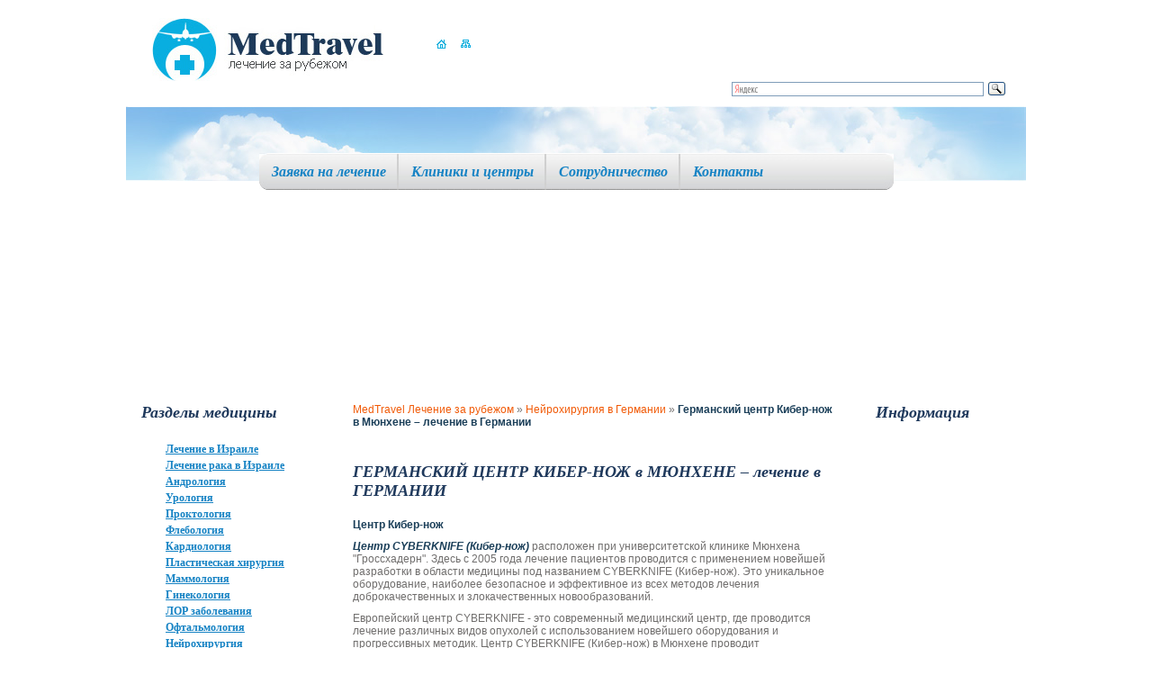

--- FILE ---
content_type: text/html; charset=utf-8
request_url: https://medtravel.ru/NeurosurgeryGermany/GermanCentreforCyberKnifetreatmentinMunichinGermany/
body_size: 9991
content:
<!DOCTYPE html PUBLIC "-//W3C//DTD XHTML 1.0 Transitional//EN" "http://www.w3.org/TR/xhtml1/DTD/xhtml1-transitional.dtd">
<html xmlns="http://www.w3.org/1999/xhtml">
<head>
<title>ГЕРМАНСКИЙ ЦЕНТР КИБЕР-НОЖ в МЮНХЕНЕ – лечение в ГЕРМАНИИ</title>
<meta http-equiv="Content-Type" content="text/html; charset=utf-8" />
<meta name="viewport" content="width=device-width,minimum-scale=1,initial-scale=1" />
<meta name="description" content="Нейрохирургическое лечение в Германии – лучшие нейрохирургические клиники и нейрохирурги Германии - MedTravel.ru" />
<meta name="keywords" content="Нейрохирургия в Германии, нейрохирургии в Германии, клиники нейрохирургии в Германии, опухоль мозга – операция в Германии, лечение в Германии, клиники Германии, немецкая медицина, лечение рака мозга в Германии, врачи Германии, немецкие врачи, операция в Германии, лечение в Берлине, лечение в Мюнхене, лечение в Дюссельдорфе, лечение в Ганновере, лечение в Кельне, лечение в Аахене, лечение в Гамбурге, лечение в Баварии, лечение во Фрайбурге, лечение в Гамбурге, лечение в Кельне, лечение в Бонне" />
<link href="/css/template_css.css" type="text/css" rel="stylesheet" />					
<link rel="shortcut icon" href="/favicon.ico" type="image/x-icon" />
<script src="https://ajax.googleapis.com/ajax/libs/jquery/1.12.4/jquery.min.js"></script>
<script type="text/javascript" src="/js/swfobject.js"></script> 
<script>
 $(function(){
 $("#open_menu").click(function(){
 $(".top_mnu").stop(true, true).slideDown(300);
  return false;
 })
 })
</script> 
<style>
.content b{
	color: #1B3F59;
}
.content p{
        padding: 0 0 10px 0;
}

.content ul { list-style-type: square }

.content ul li{
        list-style: square;
	font-family: Tahoma;
	font-size: 12px;
	font-weight: normal;
	color: #1683C4;
        list-style-position: inside;
}

.content ol li{
	font-family: Tahoma;
	font-size: 12px;
	font-weight: normal;
	color: #1683C4;
        list-style-position: inside;
}
.header_top {
  
    height: 160px;
}
.top_mnu {
   
    top: 10px;
}
.container {
   
    padding: 180px 0 20px 0;
}
</style>
</head>
<body>
<div class="wrap">
<!-- HEADER -->	
		<div class="header">
			<div class="header_top">
				<a href="https://www.medtravel.ru/" class="logo"><img src="/images/logo.jpg" alt="" /></a>	
				<div id="flash" class="flash_wrap"></div>
				<ul class="naw">
				  <li><a href="https://www.medtravel.ru/"><img src="/images/home.jpg" alt="" /></a></li>	
					<!--<li><a href="#"><img src="/images/glass.jpg" alt="" /></a></li>-->
					<li><a href="/map/"><img src="/images/map.jpg" alt="" /></a></li>
				</ul>
<div style='overflow: hidden;
position: absolute;
top: 85px;
left: 650px;'><div class="ya-site-form ya-site-form_inited_no" onclick="return {'action':'https://www.medtravel.ru/search/','arrow':false,'bg':'transparent','fontsize':12,'fg':'#000000','language':'ru','logo':'rb','publicname':'medtravel.ru','suggest':true,'target':'_self','tld':'ru','type':3,'usebigdictionary':true,'searchid':2155760,'webopt':false,'websearch':false,'input_fg':'#000000','input_bg':'#ffffff','input_fontStyle':'normal','input_fontWeight':'normal','input_placeholder':null,'input_placeholderColor':'#000000','input_borderColor':'#7f9db9'}"><form action="https://yandex.ru/sitesearch" method="get" target="_self"><input type="hidden" name="searchid" value="2155760"/><input type="hidden" name="l10n" value="ru"/><input type="hidden" name="reqenc" value=""/><input type="text" name="text" value=""/><input type="submit" value="Найти"/></form></div><style type="text/css">.ya-page_js_yes .ya-site-form_inited_no { display: none; }</style><script type="text/javascript">(function(w,d,c){var s=d.createElement('script'),h=d.getElementsByTagName('script')[0],e=d.documentElement;if((' '+e.className+' ').indexOf(' ya-page_js_yes ')===-1){e.className+=' ya-page_js_yes';}s.type='text/javascript';s.async=true;s.charset='utf-8';s.src=(d.location.protocol==='https:'?'https:':'http:')+'//site.yandex.net/v2.0/js/all.js';h.parentNode.insertBefore(s,h);(w[c]||(w[c]=[])).push(function(){Ya.Site.Form.init()})})(window,document,'yandex_site_callbacks');</script></div>
			</div>
                        <a href="#" id="open_menu"></a>


			<div class="top_mnu">
				<div class="top_l"><div class="top_r">
					<ul>
					  <li><a href="/request/">Заявка на лечение</a></li>
					  <li><a href="/clinic/">Клиники и центры</a></li>
					  <li><a href="/cooperation/">Сотрудничество</a></li>
					  <li class="none"><a href="/contact/">Контакты</a></li>
					</ul>
				</div></div>
			</div>
		</div>
<!--/ HEADER -->				
		<div class="container">
<!-- LEFT SIDEBAR -->			
			<div class="left_sidebar">	
				<h2>Разделы медицины</h2>
<ul class='menu'><li class='leaf'><a href=/IsraelMedTravel/>Лечение в Израиле</a><li class='leaf'><a href=/IsraelOncoTravel/>Лечение рака в Израиле</a><li class='leaf'><a href=/andrology/>Андрология</a><li class='leaf'><a href=/urology/>Урология</a><li class='leaf'><a href=/proctology/>Проктология</a><li class='leaf'><a href=/phlebology/>Флебология</a><li class='leaf'><a href=/cardiology/>Кардиология</a><li class='leaf'><a href=/plasticsurgery/>Пластическая хирургия</a><li class='leaf'><a href=/mammalogy/>Маммология</a><li class='leaf'><a href=/gynecology/>Гинекология</a><li class='leaf'><a href=/lor/>ЛОР заболевания</a><li class='leaf'><a href=/eyediseases/>Офтальмология</a><li class='leaf'><a href=/neurosurgery/>Нейрохирургия</a><li class='leaf'><a href=/orthopaedics/>Ортопедия</a><li class='leaf'><a href=/dentistry/>Стоматология</a><li class='leaf'><a href=/cardiosurgery/>Кардиохирургия</a><li class='leaf'><a href=/vertebrology/>Вертебрология</a><li class='leaf'><a href=/oncology/>Онкология</a><li class='leaf'><a href=/bariatric/>Бариатрическая хирургия</a><li class='leaf'><a href=/Treatmentweight/>Лечение избыточного веса</a><li class='leaf'><a href=/ObesitysurgeryinIsrael/>Хирургия ожирения в Израиле</a><li class='leaf'><a href=/BariatricEstonia/>Бариатрическая хирургия в Эстонии</a><li class='leaf'><a href=/Torakalnysurgery/>Торакальная хирургия</a><li class='leaf'><a href=/regenerativemedicine/>Восстановительная медицина</a><li class='leaf'><a href=/check-up/>Медицинский check up</a><li class='leaf'><a href=/GermanyMedTravel/>Лечение в Германии</a><li class='leaf'><a href=/GermanyCardiology/>Кардиология в Германии</a><li class='leaf'><b><a href=/NeurosurgeryGermany/>Нейрохирургия в Германии</a></b><li class='leaf'><a href=/sofia/>Онкоцентр София в Москве</a><li class='leaf'><a href=/protonTherapy/>Протонная терапия</a><li class='leaf'><a href=/DaVinciroboticsurgery/>Хирургия роботом Да Винчи</a><li class='leaf'><a href=/surgeryabroad/>Санавиация</a><li class='leaf'><a href=/treatment-in-turkey/>Лечение в Турции</a><li class='leaf'><a href=/treatment-in-india/>Лечение в Индии</a><li class='leaf'><a href=/Euroclinic/>Европейская онкоклиника в Москве</a><li class='leaf'><a href=/DepartmentUrologyOncology/>Клиника неврологии и онкологии в Москве</a><li class='leaf'><a href=/finland/>Лечение в Финляндии</a><li class='leaf'><a href=/swiss/>Лечение в Швейцарии</a><li class='leaf'><a href=/germanysurgery/>Хирургия в Германии - Больница Саксенхаузен</a><li class='leaf'><a href=/medica24/>Международная клиника Медика24 - центр лечения онкологии в Москве</a></ul>

			</div>
<!--/ LEFT SIDEBAR -->			

			<div class="content">	
  

<!-- content -->
<P style="text-align:left">
<a href=/>MedTravel Лечение за рубежом</a> » <a href=/NeurosurgeryGermany/>Нейрохирургия в Германии</a> » <b>Германский центр Кибер-нож в Мюнхене – лечение в Германии</b><br><br></p>

<br><h2>ГЕРМАНСКИЙ ЦЕНТР КИБЕР-НОЖ в МЮНХЕНЕ – лечение в ГЕРМАНИИ</h2>
<p><b>Центр Кибер-нож</b>
<p><b><i>Центр CYBERKNIFE (Кибер-нож) </i></b> расположен при университетской клинике Мюнхена "Гроссхадерн". Здесь с 2005 года лечение пациентов проводится с применением новейшей разработки в области медицины под названием CYBERKNIFE (Кибер-нож). Это уникальное оборудование, наиболее безопасное и эффективное из всех методов лечения доброкачественных и злокачественных новообразований.
<p>Европейский центр CYBERKNIFE - это современный медицинский центр, где проводится лечение различных видов опухолей с использованием новейшего оборудования и прогрессивных методик. Центр CYBERKNIFE (Кибер-нож) в Мюнхене проводит безболезненное, амбулаторное и щадящее пациента хирургическое лечение. Вместо вмешательства скальпеля происходит точечное облучение с помощью специального наконечника, который концентрирует лучи, обладающие высоким энергетическим потенциалом. В связи с этим происходит разрушение опухолевой ткани, а окружающая здоровая ткань не подвергается деструктирующему воздействию. Нет необходимости в проведении открытой операции. Метод позволяет избежать осложнений, связанных с фиксацией головы и проведением наркоза. Нет необходимости в стационарном пребывании, постоперационном лечении.
<p align="center"><iframe width="480" height="270" src="https://www.youtube.com/embed/6wHqy6QJZmo" title="YouTube video player" frameborder="0" allow="accelerometer; autoplay; clipboard-write; encrypted-media; gyroscope; picture-in-picture; web-share" allowfullscreen></iframe></p>
<p>Новая концепция системы "Кибер-нож" позволяет проводить безболезненную терапию головного мозга, позвоночника и спинного мозга, а также в печени и легких. Дополнительно можно применять не одну дозу облучения, как это делается обычно, а разделить эту дозу на 2-5 более маленьких доз. Благодаря этому можно проводить терапию и в очень чувствительных регионах и не повреждать окружающие здоровые ткани. Если вследствие дальнейшего развития заболевания все-таки понадобится оперативное вмешательство, то его можно проводить в пролеченной области (например, в случае акустической невриномы).
<p>Новая современная технология "Кибер-нож" позволяет проводить безболезненные амбулаторные операционные вмешательства. Преимуществами являются отсутствие фиксирования, наркоза и открытой операции. Нет необходимости в стационарном пребывании. Также нет необходимости постоперационного лечения и последующей реабилитации. 
<p>Амбулаторное лечение с помощью системы "Кибер-нож" не влечет за собой существенных ограничений в повседневной жизни. Обычный распорядок дня может быть сохранен после проведенного сеанса терапии.
<p><b>Уникальность методики</b>
<p>Метод уникален тем, что аппарат настраивают на точные границы опухоли, что ни в коем случае не вредит близлежащим тканям. Во время подготовки к лечению, происходит повторный контроль расположения и размера опухоли.
<p><b>Показания к лечению Кибер-ножом</b>
<p><b><i>Опухоли головного мозга: </i></b> 
<UL><LI>Акустическая невринома (вестибулярная шваннома). </LI>
<LI>Менингиомы. </LI>
<LI>Артериовенозные мальформации. </LI>
<LI>Метастазы в головной мозг. </LI>
<LI>Невралгия тройничного нерва. </LI>
<LI>Меланомы радужки (офтальмологическое заболевание). </LI></UL>
<p>
<p><b><i>Опухоли позвоночника и спинного мозга: </i></b> 
<UL><LI>Метастазы в спинной мозг. </LI>
<LI>Невриномы спинного мозга. </LI></UL>
<p>
<p><b><i>Опухоль легких: </i></b> 
<UL><LI>Рак легких - стадия I/II. </LI>
<LI>Метастазы в легкие. </LI></UL>
<p>
<p><b><i>Опухоли печени: </i></b> 
<UL><LI>Первичный рак печени. </LI>
<LI>Метастазы в печень. </LI></UL>
<p>
<p><b><i>Опухоли предстательной железы: </i></b> 
<UL><LI>Рак предстательной железы (в отдельных случаях). </LI></UL>
<p>
<p align="center"><iframe width="480" height="270" src="https://www.youtube.com/embed/iRTskRpTJ2I" title="YouTube video player" frameborder="0" allow="accelerometer; autoplay; clipboard-write; encrypted-media; gyroscope; picture-in-picture; web-share" allowfullscreen></iframe></p>
<p><b>Подготовка к процедуре</b>
<p>В случае лечения опухоли головного мозга изготавливается индивидуальная подставка для поддержания головы. Она помогает пациенту во время сеанса лечения держать голову без особых усилий. Для лечения опухолей в теле (печень, легкие) делается маркирование очага при участии Института клинической радиологии клиники мюнхенского университета.
<p><b>Предварительная диагностика</b>
<p>Для каждой терапии необходимо предварительная диагностика с помощью магнитно-резонансной и компьютерной томографии. Компьютерная томография проводится в самом центре "Кибер-нож". В зависимости от индивидуальных особенностей пациента можно проводить данное обследование за несколько дней до операции или непосредственно перед операцией. Те данные МРТ, которые были получены заранее, также могут быть обработаны в центре. Специальные радиологические методики, такие как МРТ с высоким разрешением (3-Тесла МРТ), могут быть проведены в Институте клинической радиологии клиники мюнхенского университета.
<p><b>Планирование лечения</b> 
<p>Данные КТ и МРТ переносятся на компьютер, который планирует и симулирует проведение терапии. Благодаря этому врачи и медицинские физики могут планировать количество, интенсивность и направление лучей, которые направляет робот на цель. Во время данного этапа лечения присутствие пациента не обязательно.
<p><b>Лечение</b>
<p>Лечение проводится в амбулаторном порядке. В день проведения терапии нет никаких особенных ограничений. Обычный завтрак и ежедневные медикаменты могут быть приняты. При желании во время сеанса лечения может играть Ваша любимая музыка.
<p>До начала терапии врачи просят пациента лечь на операционный стол, где уже находится приготовленный держатель для головы или для туловища. Наркоз не нужен, лечение абсолютно безболезненное.
<p>Во время сеанса терапии пациент должен как можно спокойнее лежать и делать лишь небольшие движения. С помощью видеокамер врач следит за пациентом во время сеанса. С помощью микрофона всегда можно контактировать с врачом.
<p>В целом сеанс длится 45-90 минут.
<p>Обычно необходим только один сеанс лечения. В некоторых случаях необходимо распределение дозы облучения на несколько сеансов. В таких случаях пациента просят прийти на следующую терапию.
<p>После проведенной терапии пациент может покинуть центр и приступить к обычному распорядку дня.

<ul><font size=-1><li><a href=/NeurosurgeryGermany/ThebraintreatmentinGermany/>Головной мозг - лечение в Германии</a><li><a href=/NeurosurgeryGermany/VascularmalformationsofthebrainatreatmentinGermany/>Сосудистые мальформации головного мозга - лечение в Германии</a><li><a href=/NeurosurgeryGermany/DuralarteriovenousfistulatreatmentinGermany/>Дуральные артериовенозные фистулы - лечение в Германии</a><li><a href=/NeurosurgeryGermany/AcousticneuromatreatmentinGermany/>Акустическая невринома - лечение в Германии</a><li><a href=/NeurosurgeryGermany/MeningiomastreatmentinGermany/>Менингиомы - лечение в Германии</a><li><a href=/NeurosurgeryGermany/SarcomaofthebrainatreatmentinGermany/>Саркома головного мозга - лечение в Германии</a><li><a href=/NeurosurgeryGermany/GliomaofthebrainatreatmentinGermany/>Глиома головного мозга - лечение в Германии</a><li><a href=/NeurosurgeryGermany/SubependimomatreatmentinGermany/>Субэпендимома - лечение в Германии</a><li><a href=/NeurosurgeryGermany/PleksuspapillomatreatmentinGermany/>Плексуспапиллома - лечение в Германии</a><li><a href=/NeurosurgeryGermany/CentralneyrotsitomatreatmentinGermany/>Центральная нейроцитома - лечение в Германии</a><li><a href=/NeurosurgeryGermany/EpendymomatreatmentinGermany/>Эпендимома - лечение в Германии</a><li><a href=/NeurosurgeryGermany/PineotsitomatreatmentinGermany/>Пинеоцитома - лечение в Германии</a><li><a href=/NeurosurgeryGermany/HypothalamichamartomatreatmentinGermany/>Гамартома гипоталамуса - лечение в Германии</a><li><a href=/NeurosurgeryGermany/CraniopharyngiomatreatmentinGermany/>Краниофарингиома - лечение в Германии</a><li><a href=/NeurosurgeryGermany/ChordomatreatmentinGermany/>Хордома - лечение в Германии</a><li><a href=/NeurosurgeryGermany/HemangiopericytomaofthebraintreatmentinGermany/>Гемангиоперицитома головного мозга - лечение в Германии</a><li><a href=/NeurosurgeryGermany/PituitaryadenomatreatmentinGermany/>Аденома гипофиза - лечение в Германии</a><li><a href=/NeurosurgeryGermany/ChoroidalmelanomatreatmentinGermany/>Хориоидальная меланома - лечение в Германии</a><li><a href=/NeurosurgeryGermany/EsthesioneuroblastomatreatmentinGermany/>Эстезионейробластома - лечение в Германии</a><li><a href=/NeurosurgeryGermany/ChondromatreatmentinGermany/>Хондрома - лечение в Германии</a><li><a href=/NeurosurgeryGermany/SchwannomatreatmentinGermany/>Шваннома - лечение в Германии</a><li><a href=/NeurosurgeryGermany/NeurofibromatreatmentinGermany/>Нейрофиброма - лечение в Германии</a><li><a href=/NeurosurgeryGermany/HemangioblastomatreatmentinGermany/>Гемангиобластома - лечение в Германии</a><li><a href=/NeurosurgeryGermany/ParagangliomatreatmentinGermany/>Параганглиома - лечение в Германии</a><li><a href=/NeurosurgeryGermany/BraintumorsneglialnogoorigintreatmentinGermany/>Опухоли головного мозга неглиального происхождения - лечение в Германии</a><li><a href=/NeurosurgeryGermany/ClassificationofbraintumorstreatmentinGermany/>Классификация опухоли головного мозга - лечение в Германии</a><li><a href=/NeurosurgeryGermany/FactsaboutbraintumorstreatmentinGermany/>Факты об опухолях головного мозга - лечение в Германии</a><li><a href=/NeurosurgeryGermany/PrimaryandsecondarybraintumorstreatmentinGermany/>Первичные и вторичные опухоли головного мозга - лечение в Германии</a><li><a href=/NeurosurgeryGermany/PrimarybraintumorstreatmentinGermany/>Первичные опухоли головного мозга - лечение в Германии</a><li><a href=/NeurosurgeryGermany/CausesofbraincancertreatmentinGermany/>Причины развития рака головного мозга - лечение в Германии</a><li><a href=/NeurosurgeryGermany/ManifestationsofbraincancertreatmentinGermany/>Проявления рака головного мозга – лечение в Германии</a><li><a href=/NeurosurgeryGermany/TheprognosisofcancerofthebrainatreatmentinGermany/>Прогноз при раке головного мозга - лечение в Германии</a><li><a href=/NeurosurgeryGermany/BraincancerDiagnosistreatmentinGermany/>Диагностика рака головного мозга – лечение в Германии</a><li><a href=/NeurosurgeryGermany/MRIofthebrainatreatmentinGermany/>МРТ головного мозга – лечение в Германии</a><li><a href=/NeurosurgeryGermany/AlumbarpuncturetreatmentinGermany/>Спинномозговая пункция – лечение в Германии</a><li><a href=/NeurosurgeryGermany/BiopsytreatmentinGermany/>Биопсия – лечение в Германии</a><li><a href=/NeurosurgeryGermany/BraincancertreatmentinGermany/>Рак головного мозга - лечение в Германии</a><li><a href=/NeurosurgeryGermany/SurgicaltreatmentofbraincancerinGermany/>Оперативное лечение рака головного мозга в Германии</a><li><a href=/NeurosurgeryGermany/RadiationtherapyofbraincancertreatmentinGermany/>Лучевая терапия рака головного мозга – лечение в Германии</a><li><a href=/NeurosurgeryGermany/CancerChemotherapybraintreatmentinGermany/>Химиотерапия рака головного мозга – лечение в Германии</a><li><a href=/NeurosurgeryGermany/CyberKnifeinthetreatmentofbraincancertreatmentinGermany/>Кибер-нож в лечении рака головного мозга – лечение в Германии</a><li><a href=/NeurosurgeryGermany/ComplicationsbraincancertreatmentinGermany/>Осложнения рака головного мозга - лечение в Германии</a><li><a href=/NeurosurgeryGermany/ComplicationsbraincancertreatmentGermany/>Лечение Гамма-ножом рака головного мозга в Германии</a><li><a href=/NeurosurgeryGermany/RadioimmunotherapyincancerofthebrainatreatmentinGermany/>Радиоиммунотерапия при раке головного мозга – лечение в Германии</a><li><a href=/NeurosurgeryGermany/ExternalbeamradiationtherapyincancerofthebrainatreatmentinGerman/>Наружная лучевая терапия при раке головного мозга – лечение в Германии</a><li><a href=/NeurosurgeryGermany/StereotacticradiosurgeryforbraincancertreatmentinGermany/>Стереотаксическая радиохирургия при раке головного мозга – лечение в Германии</a><li><a href=/NeurosurgeryGermany/ProtontherapyincancerofthebrainatreatmentinGermany/>Протонная терапия при раке головного мозга – лечение в Германии</a><li><a href=/NeurosurgeryGermany/RadiologicalbraincancertreatmenttreatmentinGermany/>Радиологическое лечение рака головного мозга – лечение в Германии</a><li><a href=/NeurosurgeryGermany/CerebralaneurysmtreatmentinGermany/>Аневризма сосудов головного мозга - лечение в Германии </a><li><a href=/NeurosurgeryGermany/SurgicaltreatmentofaneurysmsoftheaortainGermany/>Хирургическое лечение аневризмы аорты в Германии</a><li><a href=/NeurosurgeryGermany/OperationsinthecarotidarteriestreatmentinGermany/>Операции на сонных артериях – лечение в Германии</a><li><a href=/NeurosurgeryGermany/PeripheralarterydiseasetreatmentinGermany/>Заболевания периферических артерий - лечение в Германии</a><li><a href=/NeurosurgeryGermany/SurgicaltreatmentofvaricoseveinsinGermany/>Оперативное лечение варикоза в Германии</a><li><a href=/NeurosurgeryGermany/OccipitalneuralgiasyndrometreatmentinGermany/>Синдром затылочной невралгии - лечение в Германии</a><li><a href=/NeurosurgeryGermany/TrigeminalneuralgiatreatmentinGermany/>Невралгия тройничного нерва - лечение в Германии</a><li><a href=/NeurosurgeryGermany/InterventiononbloodvesselsofthebraintreatmentinGermany/>Вмешательства на сосудах головного мозга – лечение в Германии</a><li><a href=/NeurosurgeryGermany/SpinalNeurosurgerytreatmentinGermany/>Спинальная нейрохирургия – лечение в Германии</a><li><a href=/NeurosurgeryGermany/ThestructureofthespinetreatmentinGermany/>Строение позвоночника – лечение в Германии</a><li><a href=/NeurosurgeryGermany/ExaminationofthespineandspinalcordinGermany/>Обследование позвоночника и спинного мозга в Германии</a><li><a href=/NeurosurgeryGermany/MRIofthespineandspinalcordtreatmentinGermany/>МРТ позвоночника и спинного мозга – лечение в Германии</a><li><a href=/NeurosurgeryGermany/MyelographyandspinalcordinjurytreatmentinGermany/>Миелография позвоночника и спинного мозга – лечение в Германии</a><li><a href=/NeurosurgeryGermany/EpiduroscopytreatmentinGermany/>Эпидуроскопия – лечение в Германии</a><li><a href=/NeurosurgeryGermany/SyringomyeliatreatmentinGermany/>Сирингомиелия - лечение в Германии</a><li><a href=/NeurosurgeryGermany/SpinalcordtumortreatmentinGermany/>Опухоли спинного мозга - лечение в Германии</a><li><a href=/NeurosurgeryGermany/TumorsofthespinetreatmentinGermany/>Опухоли позвоночника - лечение в Германии</a><li><a href=/NeurosurgeryGermany/MetastasestothespineandspinalcordtreatmentinGermany/>Метастатическое поражение позвоночника и спинного мозга - лечение в Германии</a><li><a href=/NeurosurgeryGermany/MetastaticlesionsofthebrainandspinalcordtreatmentinGermany/>Метастатические поражения головного и спинного мозга - лечение в Германии</a><li><a href=/NeurosurgeryGermany/SurgicaltreatmentoftumorsofthespineandspinalcordinGermany/>Оперативное лечение опухолей позвоночника и спинного мозга в Германии</a><li><a href=/NeurosurgeryGermany/IntramedullaryspinalcordtumortreatmentinGermany/>Интрамедуллярные опухоли спинного мозга - лечение в Германии</a><li><a href=/NeurosurgeryGermany/ExtramedullarytumorsofthespinalcordtreatmentinGermany/>Экстрамедуллярные опухоли спинного мозга - лечение в Германии</a><li><a href=/NeurosurgeryGermany/PagetsdiseaseofthespinetreatmentinGermany/>Болезнь Пэджета в области позвоночника - лечение в Германии</a><li><a href=/NeurosurgeryGermany/VascularmalformationsofthespinalcordtreatmentinGermany/>Сосудистые мальформации спинного мозга - лечение в Германии</a><li><a href=/NeurosurgeryGermany/RehabilitationafterspinesurgerytreatmentinGermany/>Реабилитация после операций на позвоночнике – лечение в Германии</a><li><a href=/NeurosurgeryGermany/GammaKnifeTraumaSurgeryAachentreatmentinGermany/>Гамма-нож - нейрохирургическая клиника г. Ахен – лечение в Германии</a><li><a href=/NeurosurgeryGermany/CraniopharyngiomatreatmentintheneurosurgicalclinicinDuisburg/>Краниофарингиома - лечение в нейрохирургической клинике г. Дуйсбург</a><li><a href=/NeurosurgeryGermany/BrainmetastasestreatmentinAachenUniklinik/>Метастазы в головной мозг - лечение в Униклинике Аахен</a><li><a href=/NeurosurgeryGermany/ProtonTherapyCenterinMunichRinekera/>Центр протонной терапии Ринекера в Мюнхене</a><li><b>Германский центр Кибер-нож в Мюнхене – лечение в Германии</b><li><a href=/NeurosurgeryGermany/RadiologydepartmentclinicsNordwestinFrankfurtamMaintreatmentinGe/>Радиологическое отделение клиники НордВест во Франкфурте-на-Майне – лечение в Германии</a><li><a href=/NeurosurgeryGermany/parkinsons/>Операции при болезни Паркинсона в Берлине</a></font></ul><br>
<br clear=all><form name=adminForm  method=post action=/netcat/add.php>
<input name=cc type=hidden value=3425>
<input name=sub type=hidden value=3399>
<input name=catalogue type=hidden value=3>
<input name='curPos' type='hidden' value=''>
<input type='hidden' name='posting' value='1'>
<p style='margin: 10px 0;font-size: 20px;font-weight: bold;color: #EA6900;'>ОФОРМИТЬ ЗАЯВКУ на ЛЕЧЕНИЕ</p>
     Фамилия И.О. (*):<br />
      <input name='f_Name' type='text' size='50' style='width:450px;' maxlength='255' value='' /><br />
<div><span style='float:left'>Ваш E-mail (*):<br />
     <input name='f_Email' type='text' size='30' style='width:210px;' maxlength='255' value='' /></span>
<span style='float:left; margin-left:30px;'>Ваш телефон (*):<br />
<input name='f_Subject' type='text' size='30' style='width:210px;' maxlength='255' value='' /></span></div><br clear=all>
<div><span style='float:left'>Предпочтения по стране лечения:<br />
<select name="f_jelstrana">
<option value="Израиль" >Израиль</option>
<option value="Германия" >Германия</option>
<option value="Австрия" >Австрия</option>
<option value="Турция" >Турция</option>
<option value="Испания" >Испания</option>
<option value="Швейцария" >Швейцария</option>
<option value="Чехия" >Чехия</option>
<option value="Франция" >Франция</option>
<option value="Греция" >Греция</option>
<option value="Финляндия" >Финляндия</option>
<option value="США" >США</option>
<option value="Южная Корея" >Южная Корея</option>
<option value="Россия" >Россия</option>
<option value="Другое" >Другое</option>
</select></span>
<span style='float:left; margin-left:30px;'>Стоимость лечения и обслуживания:<br />
<select  name="f_summa">
<option value="Эконом" >Эконом</option>
<option value="Оптимум" >Оптимум</option>
<option value="VIP - уровень" >VIP - уровень</option>
</select>
</span></div><br clear=all>
Описание проблемы:<br />
<textarea name='f_Text' rows='4' cols='60'  style='width:450px;'></textarea><br /><br />
  <div><span style='float:left'><input type='submit' value='Отправить заявку' /></span>
<span style='float:left; margin-left:15px; line-height:100%;'>* -поля, обязательные для заполнения.</span></div>
</form><br clear=all>

<!-- /content --> 
			</div>
<!--/ CONTENT -->			
<!-- RIGHT SIDEBAR -->			
			<div class="right_sidebar">
				<h2>Информация</h2>	
				<div class="item">


				</div> 
<div class="item">


</div>
<div class="item">


</div>
			</div>
<!--/ RIGHT SIDEBAR -->			
		</div>
<!-- FOOTER -->		
		<div class="footer">
			<a href="#" class="logo"><img src="/images/logo_bot.jpg" alt="" /></a>
			<div class="footer_text">
				<span class="copy">© 2011-2026 <a href="https://medtravel.ru">Medtravel.ru</a><br />Все права сохранены</span>
				<div class="adress"><a href="https://medtravel.ru/map/">Карта сайта</a></div>
			</div>
		</div>				
<!--/ FOOTER -->
	</div>
<center><small>

</small></center>
	<script type="text/javascript">
		// <![CDATA[
		var so = new SWFObject("/images/mtflash0.swf", "banner", "385", "200", "9", "#FFFFFF");	
		so.addParam("wmode", "transparent");
		so.addVariable("remoteXMLlink");
		so.write("flash");
		// ]]>
	</script>			
<noindex>
<script>
  (function(i,s,o,g,r,a,m){i['GoogleAnalyticsObject']=r;i[r]=i[r]||function(){
  (i[r].q=i[r].q||[]).push(arguments)},i[r].l=1*new Date();a=s.createElement(o),
  m=s.getElementsByTagName(o)[0];a.async=1;a.src=g;m.parentNode.insertBefore(a,m)
  })(window,document,'script','https://www.google-analytics.com/analytics.js','ga');

  ga('create', 'UA-86957774-1', 'auto');
  ga('send', 'pageview');

</script>
</noindex>
</body>
</html>